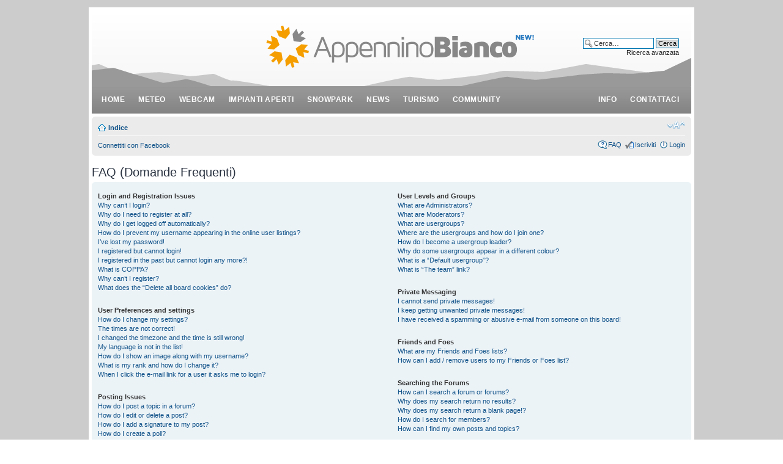

--- FILE ---
content_type: text/html; charset=UTF-8
request_url: http://www.appenninobianco.it/forum/faq.php?sid=31cc4c9880aa3905bd0aadb6cf98b442
body_size: 13893
content:
<!DOCTYPE html PUBLIC "-//W3C//DTD XHTML 1.0 Strict//EN" "http://www.w3.org/TR/xhtml1/DTD/xhtml1-strict.dtd">
<html xmlns="http://www.w3.org/1999/xhtml" dir="ltr" lang="it" xml:lang="it">
<head>

<meta http-equiv="content-type" content="text/html; charset=UTF-8" />
<meta http-equiv="content-style-type" content="text/css" />
<meta http-equiv="content-language" content="it" />
<meta http-equiv="imagetoolbar" content="no" />
<meta name="resource-type" content="document" />
<meta name="distribution" content="global" />
<meta name="keywords" content="" />
<meta name="description" content="" />

<title>Appennino Bianco &bull; FAQ (Domande Frequenti)</title>



<!--
	phpBB style name: prosilver
	Based on style:   prosilver (this is the default phpBB3 style)
	Original author:  Tom Beddard ( http://www.subBlue.com/ )
	Modified by:
-->

<script type="text/javascript">
// <![CDATA[
	var jump_page = 'Inserisci il numero della pagina alla quale vuoi andare.:';
	var on_page = '';
	var per_page = '';
	var base_url = '';
	var style_cookie = 'phpBBstyle';
	var style_cookie_settings = '; path=/; domain=.appenninobianco.it';
	var onload_functions = new Array();
	var onunload_functions = new Array();

	

	/**
	* Find a member
	*/
	function find_username(url)
	{
		popup(url, 760, 570, '_usersearch');
		return false;
	}

	/**
	* New function for handling multiple calls to window.onload and window.unload by pentapenguin
	*/
	window.onload = function()
	{
		for (var i = 0; i < onload_functions.length; i++)
		{
			eval(onload_functions[i]);
		}
	};

	window.onunload = function()
	{
		for (var i = 0; i < onunload_functions.length; i++)
		{
			eval(onunload_functions[i]);
		}
	};

// ]]>
</script>
<script type="text/javascript" src="./styles/prosilver/template/styleswitcher.js"></script>
<script type="text/javascript" src="./styles/prosilver/template/forum_fn.js"></script>

<link href="./styles/prosilver/theme/print.css" rel="stylesheet" type="text/css" media="print" title="printonly" />
<link href="./style.php?id=1&amp;lang=en&amp;sid=f9c2572f224f2340a5c3d7302041ae3c" rel="stylesheet" type="text/css" media="screen, projection" />

<link href="./styles/prosilver/theme/normal.css" rel="stylesheet" type="text/css" title="A" />
<link href="./styles/prosilver/theme/medium.css" rel="alternate stylesheet" type="text/css" title="A+" />
<link href="./styles/prosilver/theme/large.css" rel="alternate stylesheet" type="text/css" title="A++" />



</head>

<body id="phpbb" class="section-faq ltr" style="background-color:#ccc;">
<div id="fb-root"></div><script src="http://connect.facebook.net/en_GB/all.js#appId=385550264862098&xfbml=1"></script>  
<script> 
  window.fbAsyncInit = function() {
    FB.init({appId: '385550264862098', status: true, cookie: true,
             xfbml: true});
			 
	FB.Event.subscribe('auth.login', function(response){
			if(response.status == 'connected'){
				console.log('Logged in.');
			}
		});
		
		FB.getLoginStatus(function(response){
			
			if(response.status == 'connected'){
				console.log('Logged in still.');
				if(is_user_logged_in()){
					console.log('phpBB user is logged in.');
				}
				else{
					console.log('phpBBuser is NOT logged in.');
					$('#fb_in_phpbb_out').show();
					$('#fb_out_phpbb_out').hide();
					$('#fb_access_token').val(response.authResponse.accessToken);
					
					
				}
			}
			else{
				console.log('phpBBuser and FB are NOT logged in.');
				$('#fb_in_phpbb_out').hide();
				$('#fb_out_phpbb_out').show();
			}
		});
  
  };
  (function() {
    var e = document.createElement('script'); e.async = true;
    e.src = document.location.protocol +
      '//connect.facebook.net/en_US/all.js';
    document.getElementById('fb-root').appendChild(e);
  }());
</script>

<div id="wrap">
	<a id="top" name="top" accesskey="t"></a>
	<div id="page-header">
	 	<img src="http://www.appenninobianco.it/app/public/img/header.png" />
		<div id="top_menu">
            		<ul style="float:left;" id="ul1">
               			<li><a href="http://www.appenninobianco.it">Home</a></li>
                		<li><a href="http://www.appenninobianco.it/meteo">meteo</a></li>
		                <li><a href="http://www.appenninobianco.it/webcam">webcam</a></li>
                		<li><a href="http://www.appenninobianco.it/impianti">impianti aperti</a></li>
		                <li><a href="http://www.appenninobianco.it/snowpark">snowpark</a></li>
                		<li><a href="http://www.appenninobianco.it/news">news</a></li>
                		<li><a href="http://www.appenninobianco.it/turismo">turismo</a></li>
                		<li><a href="http://www.appenninobianco.it/forum">community</a></li>
            		</ul>
            		<ul style="float:right;" id="ul2">
                		<li><a href="http://www.appenninobianco.it/info">info</a></li>
                		<li><a href="http://www.appenninobianco.it/contattacci">contattaci</a></li>
            		</ul>
        	</div>	
		<!--<div class="headerbar">
			<div class="inner"><span class="corners-top"><span></span></span>

			<div id="site-description">
				<a href="./index.php?sid=f9c2572f224f2340a5c3d7302041ae3c" title="Indice" id="logo"><img src="./styles/prosilver/imageset/site_logo.gif" width="149" height="52" alt="" title="" /></a>
				<h1>Appennino Bianco</h1>
				<p>Il portale della neve in Appennino</p>
				<p class="skiplink"><a href="#start_here">Passa al contenuto</a></p>
			</div>-->

		
			<div id="search-box">
				<form action="./search.php?sid=f9c2572f224f2340a5c3d7302041ae3c" method="get" id="search">
				<fieldset>
					<input name="keywords" id="keywords" type="text" maxlength="128" title="Ricerca per termini" class="inputbox search" value="Cerca…" onclick="if(this.value=='Cerca…')this.value='';" onblur="if(this.value=='')this.value='Cerca…';" />
					<input class="button2" value="Cerca" type="submit" /><br />
					<a href="./search.php?sid=f9c2572f224f2340a5c3d7302041ae3c" title="Visualizza le opzioni di ricerca avanzata" style="color:#222";>Ricerca avanzata</a> <input type="hidden" name="sid" value="f9c2572f224f2340a5c3d7302041ae3c" />

				</fieldset>
				</form>
			</div>
		

			<!--<span class="corners-bottom"><span></span></span></div>
		</div>-->

		<div class="navbar">
			<div class="inner"><span class="corners-top"><span></span></span>

			<ul class="linklist navlinks">
				<li class="icon-home"><a href="./index.php?sid=f9c2572f224f2340a5c3d7302041ae3c" accesskey="h">Indice</a> </li>

				<li class="rightside"><a href="#" onclick="fontsizeup(); return false;" onkeypress="return fontsizeup(event);" class="fontsize" title="Modifica dimensione carattere">Modifica dimensione carattere</a></li>

				
			</ul>

			
					<ul class="linklist leftside">
						<li style="padding-top:2px"><a onclick="window.location='alternatelogin/al_fb_connect.php';" href="#" class="fb_button fb_button_medium"><span class="fb_button_text">Connettiti con Facebook</span></a></li>
					</ul>
				
			<ul class="linklist rightside">
				<li class="icon-faq"><a href="./faq.php?sid=f9c2572f224f2340a5c3d7302041ae3c" title="FAQ (Domande Frequenti)">FAQ</a></li>
				<li class="icon-register"><a href="./ucp.php?mode=register&amp;sid=f9c2572f224f2340a5c3d7302041ae3c">Iscriviti</a></li>
					<li class="icon-logout"><a href="./ucp.php?mode=login&amp;sid=f9c2572f224f2340a5c3d7302041ae3c" title="Login" accesskey="x">Login</a></li>
				
			</ul>

			<span class="corners-bottom"><span></span></span></div>
		</div>

	</div>

	<a name="start_here"></a>
	<div id="page-body">
		

<h2>FAQ (Domande Frequenti)</h2>


<div class="panel bg1" id="faqlinks">
	<div class="inner"><span class="corners-top"><span></span></span>
		<div class="column1">
		

			<dl class="faq">
				<dt><strong>Login and Registration Issues</strong></dt>
				
					<dd><a href="#f0r0">Why can’t I login?</a></dd>
				
					<dd><a href="#f0r1">Why do I need to register at all?</a></dd>
				
					<dd><a href="#f0r2">Why do I get logged off automatically?</a></dd>
				
					<dd><a href="#f0r3">How do I prevent my username appearing in the online user listings?</a></dd>
				
					<dd><a href="#f0r4">I’ve lost my password!</a></dd>
				
					<dd><a href="#f0r5">I registered but cannot login!</a></dd>
				
					<dd><a href="#f0r6">I registered in the past but cannot login any more?!</a></dd>
				
					<dd><a href="#f0r7">What is COPPA?</a></dd>
				
					<dd><a href="#f0r8">Why can’t I register?</a></dd>
				
					<dd><a href="#f0r9">What does the “Delete all board cookies” do?</a></dd>
				
			</dl>
		

			<dl class="faq">
				<dt><strong>User Preferences and settings</strong></dt>
				
					<dd><a href="#f1r0">How do I change my settings?</a></dd>
				
					<dd><a href="#f1r1">The times are not correct!</a></dd>
				
					<dd><a href="#f1r2">I changed the timezone and the time is still wrong!</a></dd>
				
					<dd><a href="#f1r3">My language is not in the list!</a></dd>
				
					<dd><a href="#f1r4">How do I show an image along with my username?</a></dd>
				
					<dd><a href="#f1r5">What is my rank and how do I change it?</a></dd>
				
					<dd><a href="#f1r6">When I click the e-mail link for a user it asks me to login?</a></dd>
				
			</dl>
		

			<dl class="faq">
				<dt><strong>Posting Issues</strong></dt>
				
					<dd><a href="#f2r0">How do I post a topic in a forum?</a></dd>
				
					<dd><a href="#f2r1">How do I edit or delete a post?</a></dd>
				
					<dd><a href="#f2r2">How do I add a signature to my post?</a></dd>
				
					<dd><a href="#f2r3">How do I create a poll?</a></dd>
				
					<dd><a href="#f2r4">Why can’t I add more poll options?</a></dd>
				
					<dd><a href="#f2r5">How do I edit or delete a poll?</a></dd>
				
					<dd><a href="#f2r6">Why can’t I access a forum?</a></dd>
				
					<dd><a href="#f2r7">Why can’t I add attachments?</a></dd>
				
					<dd><a href="#f2r8">Why did I receive a warning?</a></dd>
				
					<dd><a href="#f2r9">How can I report posts to a moderator?</a></dd>
				
					<dd><a href="#f2r10">What is the “Save” button for in topic posting?</a></dd>
				
					<dd><a href="#f2r11">Why does my post need to be approved?</a></dd>
				
					<dd><a href="#f2r12">How do I bump my topic?</a></dd>
				
			</dl>
		

			<dl class="faq">
				<dt><strong>Formatting and Topic Types</strong></dt>
				
					<dd><a href="#f3r0">What is BBCode?</a></dd>
				
					<dd><a href="#f3r1">Can I use HTML?</a></dd>
				
					<dd><a href="#f3r2">What are Smilies?</a></dd>
				
					<dd><a href="#f3r3">Can I post images?</a></dd>
				
					<dd><a href="#f3r4">What are global announcements?</a></dd>
				
					<dd><a href="#f3r5">What are announcements?</a></dd>
				
					<dd><a href="#f3r6">What are sticky topics?</a></dd>
				
					<dd><a href="#f3r7">What are locked topics?</a></dd>
				
					<dd><a href="#f3r8">What are topic icons?</a></dd>
				
			</dl>
		
				</div>

				<div class="column2">
			

			<dl class="faq">
				<dt><strong>User Levels and Groups</strong></dt>
				
					<dd><a href="#f4r0">What are Administrators?</a></dd>
				
					<dd><a href="#f4r1">What are Moderators?</a></dd>
				
					<dd><a href="#f4r2">What are usergroups?</a></dd>
				
					<dd><a href="#f4r3">Where are the usergroups and how do I join one?</a></dd>
				
					<dd><a href="#f4r4">How do I become a usergroup leader?</a></dd>
				
					<dd><a href="#f4r5">Why do some usergroups appear in a different colour?</a></dd>
				
					<dd><a href="#f4r6">What is a “Default usergroup”?</a></dd>
				
					<dd><a href="#f4r7">What is “The team” link?</a></dd>
				
			</dl>
		

			<dl class="faq">
				<dt><strong>Private Messaging</strong></dt>
				
					<dd><a href="#f5r0">I cannot send private messages!</a></dd>
				
					<dd><a href="#f5r1">I keep getting unwanted private messages!</a></dd>
				
					<dd><a href="#f5r2">I have received a spamming or abusive e-mail from someone on this board!</a></dd>
				
			</dl>
		

			<dl class="faq">
				<dt><strong>Friends and Foes</strong></dt>
				
					<dd><a href="#f6r0">What are my Friends and Foes lists?</a></dd>
				
					<dd><a href="#f6r1">How can I add / remove users to my Friends or Foes list?</a></dd>
				
			</dl>
		

			<dl class="faq">
				<dt><strong>Searching the Forums</strong></dt>
				
					<dd><a href="#f7r0">How can I search a forum or forums?</a></dd>
				
					<dd><a href="#f7r1">Why does my search return no results?</a></dd>
				
					<dd><a href="#f7r2">Why does my search return a blank page!?</a></dd>
				
					<dd><a href="#f7r3">How do I search for members?</a></dd>
				
					<dd><a href="#f7r4">How can I find my own posts and topics?</a></dd>
				
			</dl>
		

			<dl class="faq">
				<dt><strong>Topic Subscriptions and Bookmarks</strong></dt>
				
					<dd><a href="#f8r0">What is the difference between bookmarking and subscribing?</a></dd>
				
					<dd><a href="#f8r1">How do I subscribe to specific forums or topics?</a></dd>
				
					<dd><a href="#f8r2">How do I remove my subscriptions?</a></dd>
				
			</dl>
		

			<dl class="faq">
				<dt><strong>Attachments</strong></dt>
				
					<dd><a href="#f9r0">What attachments are allowed on this board?</a></dd>
				
					<dd><a href="#f9r1">How do I find all my attachments?</a></dd>
				
			</dl>
		

			<dl class="faq">
				<dt><strong>phpBB 3 Issues</strong></dt>
				
					<dd><a href="#f10r0">Who wrote this bulletin board?</a></dd>
				
					<dd><a href="#f10r1">Why isn’t X feature available?</a></dd>
				
					<dd><a href="#f10r2">Who do I contact about abusive and/or legal matters related to this board?</a></dd>
				
			</dl>
		
		</div>
	<span class="corners-bottom"><span></span></span></div>
</div>



<div class="clear"></div>


	<div class="panel bg2">
		<div class="inner"><span class="corners-top"><span></span></span>

		<div class="content">
			<h2>Login and Registration Issues</h2>
			
				<dl class="faq">
					<dt id="f0r0"><strong>Why can’t I login?</strong></dt>
					<dd>There are several reasons why this could occur. First, ensure your username and password are correct. If they are, contact the board owner to make sure you haven’t been banned. It is also possible the website owner has a configuration error on their end, and they would need to fix it.</dd>
					<dd><a href="#faqlinks" class="top2">Top</a></dd>
				</dl>
				<hr class="dashed" />
				<dl class="faq">
					<dt id="f0r1"><strong>Why do I need to register at all?</strong></dt>
					<dd>You may not have to, it is up to the administrator of the board as to whether you need to register in order to post messages. However; registration will give you access to additional features not available to guest users such as definable avatar images, private messaging, emailing of fellow users, usergroup subscription, etc. It only takes a few moments to register so it is recommended you do so.</dd>
					<dd><a href="#faqlinks" class="top2">Top</a></dd>
				</dl>
				<hr class="dashed" />
				<dl class="faq">
					<dt id="f0r2"><strong>Why do I get logged off automatically?</strong></dt>
					<dd>If you do not check the <em>Log me in automatically</em> box when you login, the board will only keep you logged in for a preset time. This prevents misuse of your account by anyone else. To stay logged in, check the box during login. This is not recommended if you access the board from a shared computer, e.g. library, internet cafe, university computer lab, etc. If you do not see this checkbox, it means the board administrator has disabled this feature.</dd>
					<dd><a href="#faqlinks" class="top2">Top</a></dd>
				</dl>
				<hr class="dashed" />
				<dl class="faq">
					<dt id="f0r3"><strong>How do I prevent my username appearing in the online user listings?</strong></dt>
					<dd>Within your User Control Panel, under “Board preferences”, you will find the option <em>Hide your online status</em>. Enable this option with <samp>Yes</samp> and you will only appear to the administrators, moderators and yourself. You will be counted as a hidden user.</dd>
					<dd><a href="#faqlinks" class="top2">Top</a></dd>
				</dl>
				<hr class="dashed" />
				<dl class="faq">
					<dt id="f0r4"><strong>I’ve lost my password!</strong></dt>
					<dd>Don’t panic! While your password cannot be retrieved, it can easily be reset. Visit the login page and click <em>I’ve forgotten my password</em>. Follow the instructions and you should be able to log in again shortly.</dd>
					<dd><a href="#faqlinks" class="top2">Top</a></dd>
				</dl>
				<hr class="dashed" />
				<dl class="faq">
					<dt id="f0r5"><strong>I registered but cannot login!</strong></dt>
					<dd>First, check your username and password. If they are correct, then one of two things may have happened. If COPPA support is enabled and you specified being under 13 years old during registration, you will have to follow the instructions you received. Some boards will also require new registrations to be activated, either by yourself or by an administrator before you can logon; this information was present during registration. If you were sent an e-mail, follow the instructions. If you did not receive an e-mail, you may have provided an incorrect e-mail address or the e-mail may have been picked up by a spam filer. If you are sure the e-mail address you provided is correct, try contacting an administrator.</dd>
					<dd><a href="#faqlinks" class="top2">Top</a></dd>
				</dl>
				<hr class="dashed" />
				<dl class="faq">
					<dt id="f0r6"><strong>I registered in the past but cannot login any more?!</strong></dt>
					<dd>It is possible an administrator has deactivated or deleted your account for some reason. Also, many boards periodically remove users who have not posted for a long time to reduce the size of the database. If this has happened, try registering again and being more involved in discussions.</dd>
					<dd><a href="#faqlinks" class="top2">Top</a></dd>
				</dl>
				<hr class="dashed" />
				<dl class="faq">
					<dt id="f0r7"><strong>What is COPPA?</strong></dt>
					<dd>COPPA, or the Child Online Privacy and Protection Act of 1998, is a law in the United States requiring websites which can potentially collect information from minors under the age of 13 to have written parental consent or some other method of legal guardian acknowledgment, allowing the collection of personally identifiable information from a minor under the age of 13. If you are unsure if this applies to you as someone trying to register or to the website you are trying to register on, contact legal counsel for assistance. Please note that the phpBB Group cannot provide legal advice and is not a point of contact for legal concerns of any kind, except as outlined below.</dd>
					<dd><a href="#faqlinks" class="top2">Top</a></dd>
				</dl>
				<hr class="dashed" />
				<dl class="faq">
					<dt id="f0r8"><strong>Why can’t I register?</strong></dt>
					<dd>It is possible the website owner has banned your IP address or disallowed the username you are attempting to register. The website owner could have also disabled registration to prevent new visitors from signing up. Contact a board administrator for assistance.</dd>
					<dd><a href="#faqlinks" class="top2">Top</a></dd>
				</dl>
				<hr class="dashed" />
				<dl class="faq">
					<dt id="f0r9"><strong>What does the “Delete all board cookies” do?</strong></dt>
					<dd>“Delete all board cookies” deletes the cookies created by phpBB which keep you authenticated and logged into the board. It also provides functions such as read tracking if they have been enabled by the board owner. If you are having login or logout problems, deleting board cookies may help.</dd>
					<dd><a href="#faqlinks" class="top2">Top</a></dd>
				</dl>
				
		</div>

		<span class="corners-bottom"><span></span></span></div>
	</div>

	<div class="panel bg1">
		<div class="inner"><span class="corners-top"><span></span></span>

		<div class="content">
			<h2>User Preferences and settings</h2>
			
				<dl class="faq">
					<dt id="f1r0"><strong>How do I change my settings?</strong></dt>
					<dd>If you are a registered user, all your settings are stored in the board database. To alter them, visit your User Control Panel; a link can usually be found at the top of board pages. This system will allow you to change all your settings and preferences.</dd>
					<dd><a href="#faqlinks" class="top2">Top</a></dd>
				</dl>
				<hr class="dashed" />
				<dl class="faq">
					<dt id="f1r1"><strong>The times are not correct!</strong></dt>
					<dd>It is possible the time displayed is from a timezone different from the one you are in. If this is the case, visit your User Control Panel and change your timezone to match your particular area, e.g. London, Paris, New York, Sydney, etc. Please note that changing the timezone, like most settings, can only be done by registered users. If you are not registered, this is a good time to do so.</dd>
					<dd><a href="#faqlinks" class="top2">Top</a></dd>
				</dl>
				<hr class="dashed" />
				<dl class="faq">
					<dt id="f1r2"><strong>I changed the timezone and the time is still wrong!</strong></dt>
					<dd>If you are sure you have set the timezone and Summer Time/DST correctly and the time is still incorrect, then the time stored on the server clock is incorrect. Please notify an administrator to correct the problem.</dd>
					<dd><a href="#faqlinks" class="top2">Top</a></dd>
				</dl>
				<hr class="dashed" />
				<dl class="faq">
					<dt id="f1r3"><strong>My language is not in the list!</strong></dt>
					<dd>Either the administrator has not installed your language or nobody has translated this board into your language. Try asking the board administrator if they can install the language pack you need. If the language pack does not exist, feel free to create a new translation. More information can be found at the phpBB website (see link at the bottom of board pages).</dd>
					<dd><a href="#faqlinks" class="top2">Top</a></dd>
				</dl>
				<hr class="dashed" />
				<dl class="faq">
					<dt id="f1r4"><strong>How do I show an image along with my username?</strong></dt>
					<dd>There are two images which may appear along with a username when viewing posts. One of them may be an image associated with your rank, generally in the form of stars, blocks or dots, indicating how many posts you have made or your status on the board. Another, usually a larger image, is known as an avatar and is generally unique or personal to each user. It is up to the board administrator to enable avatars and to choose the way in which avatars can be made available. If you are unable to use avatars, contact a board administrator and ask them for their reasons.</dd>
					<dd><a href="#faqlinks" class="top2">Top</a></dd>
				</dl>
				<hr class="dashed" />
				<dl class="faq">
					<dt id="f1r5"><strong>What is my rank and how do I change it?</strong></dt>
					<dd>Ranks, which appear below your username, indicate the number of posts you have made or identify certain users, e.g. moderators and administrators. In general, you cannot directly change the wording of any board ranks as they are set by the board administrator. Please do not abuse the board by posting unnecessarily just to increase your rank. Most boards will not tolerate this and the moderator or administrator will simply lower your post count.</dd>
					<dd><a href="#faqlinks" class="top2">Top</a></dd>
				</dl>
				<hr class="dashed" />
				<dl class="faq">
					<dt id="f1r6"><strong>When I click the e-mail link for a user it asks me to login?</strong></dt>
					<dd>Only registered users can send e-mail to other users via the built-in e-mail form, and only if the administrator has enabled this feature. This is to prevent malicious use of the e-mail system by anonymous users.</dd>
					<dd><a href="#faqlinks" class="top2">Top</a></dd>
				</dl>
				
		</div>

		<span class="corners-bottom"><span></span></span></div>
	</div>

	<div class="panel bg2">
		<div class="inner"><span class="corners-top"><span></span></span>

		<div class="content">
			<h2>Posting Issues</h2>
			
				<dl class="faq">
					<dt id="f2r0"><strong>How do I post a topic in a forum?</strong></dt>
					<dd>To post a new topic in a forum, click the relevant button on either the forum or topic screens. You may need to register before you can post a message. A list of your permissions in each forum is available at the bottom of the forum and topic screens. Example: You can post new topics, You can vote in polls, etc.</dd>
					<dd><a href="#faqlinks" class="top2">Top</a></dd>
				</dl>
				<hr class="dashed" />
				<dl class="faq">
					<dt id="f2r1"><strong>How do I edit or delete a post?</strong></dt>
					<dd>Unless you are a board administrator or moderator, you can only edit or delete your own posts. You can edit a post by clicking the edit button for the relevant post, sometimes for only a limited time after the post was made. If someone has already replied to the post, you will find a small piece of text output below the post when you return to the topic which lists the number of times you edited it along with the date and time. This will only appear if someone has made a reply; it will not appear if a moderator or administrator edited the post, though they may leave a note as to why they’ve edited the post at their own discretion. Please note that normal users cannot delete a post once someone has replied.</dd>
					<dd><a href="#faqlinks" class="top2">Top</a></dd>
				</dl>
				<hr class="dashed" />
				<dl class="faq">
					<dt id="f2r2"><strong>How do I add a signature to my post?</strong></dt>
					<dd>To add a signature to a post you must first create one via your User Control Panel. Once created, you can check the <em>Attach a signature</em> box on the posting form to add your signature. You can also add a signature by default to all your posts by checking the appropriate radio button in your profile. If you do so, you can still prevent a signature being added to individual posts by un-checking the add signature box within the posting form.</dd>
					<dd><a href="#faqlinks" class="top2">Top</a></dd>
				</dl>
				<hr class="dashed" />
				<dl class="faq">
					<dt id="f2r3"><strong>How do I create a poll?</strong></dt>
					<dd>When posting a new topic or editing the first post of a topic, click the “Poll creation” tab below the main posting form; if you cannot see this, you do not have appropriate permissions to create polls. Enter a title and at least two options in the appropriate fields, making sure each option is on a separate line in the textarea. You can also set the number of options users may select during voting under “Options per user”, a time limit in days for the poll (0 for infinite duration) and lastly the option to allow users to amend their votes.</dd>
					<dd><a href="#faqlinks" class="top2">Top</a></dd>
				</dl>
				<hr class="dashed" />
				<dl class="faq">
					<dt id="f2r4"><strong>Why can’t I add more poll options?</strong></dt>
					<dd>The limit for poll options is set by the board administrator. If you feel you need to add more options to your poll than the allowed amount, contact the board administrator.</dd>
					<dd><a href="#faqlinks" class="top2">Top</a></dd>
				</dl>
				<hr class="dashed" />
				<dl class="faq">
					<dt id="f2r5"><strong>How do I edit or delete a poll?</strong></dt>
					<dd>As with posts, polls can only be edited by the original poster, a moderator or an administrator. To edit a poll, click to edit the first post in the topic; this always has the poll associated with it. If no one has cast a vote, users can delete the poll or edit any poll option. However, if members have already placed votes, only moderators or administrators can edit or delete it. This prevents the poll’s options from being changed mid-way through a poll.</dd>
					<dd><a href="#faqlinks" class="top2">Top</a></dd>
				</dl>
				<hr class="dashed" />
				<dl class="faq">
					<dt id="f2r6"><strong>Why can’t I access a forum?</strong></dt>
					<dd>Some forums may be limited to certain users or groups. To view, read, post or perform another action you may need special permissions. Contact a moderator or board administrator to grant you access.</dd>
					<dd><a href="#faqlinks" class="top2">Top</a></dd>
				</dl>
				<hr class="dashed" />
				<dl class="faq">
					<dt id="f2r7"><strong>Why can’t I add attachments?</strong></dt>
					<dd>Attachment permissions are granted on a per forum, per group, or per user basis. The board administrator may not have allowed attachments to be added for the specific forum you are posting in, or perhaps only certain groups can post attachments. Contact the board administrator if you are unsure about why you are unable to add attachments.</dd>
					<dd><a href="#faqlinks" class="top2">Top</a></dd>
				</dl>
				<hr class="dashed" />
				<dl class="faq">
					<dt id="f2r8"><strong>Why did I receive a warning?</strong></dt>
					<dd>Each board administrator has their own set of rules for their site. If you have broken a rule, you may be issued a warning. Please note that this is the board administrator’s decision, and the phpBB Group has nothing to do with the warnings on the given site. Contact the board administrator if you are unsure about why you were issued a warning.</dd>
					<dd><a href="#faqlinks" class="top2">Top</a></dd>
				</dl>
				<hr class="dashed" />
				<dl class="faq">
					<dt id="f2r9"><strong>How can I report posts to a moderator?</strong></dt>
					<dd>If the board administrator has allowed it, you should see a button for reporting posts next to the post you wish to report. Clicking this will walk you through the steps necessary to report the post.</dd>
					<dd><a href="#faqlinks" class="top2">Top</a></dd>
				</dl>
				<hr class="dashed" />
				<dl class="faq">
					<dt id="f2r10"><strong>What is the “Save” button for in topic posting?</strong></dt>
					<dd>This allows you to save passages to be completed and submitted at a later date. To reload a saved passage, visit the User Control Panel.</dd>
					<dd><a href="#faqlinks" class="top2">Top</a></dd>
				</dl>
				<hr class="dashed" />
				<dl class="faq">
					<dt id="f2r11"><strong>Why does my post need to be approved?</strong></dt>
					<dd>The board administrator may have decided that posts in the forum you are posting to require review before submission. It is also possible that the administrator has placed you in a group of users whose posts require review before submission. Please contact the board administrator for further details.</dd>
					<dd><a href="#faqlinks" class="top2">Top</a></dd>
				</dl>
				<hr class="dashed" />
				<dl class="faq">
					<dt id="f2r12"><strong>How do I bump my topic?</strong></dt>
					<dd>By clicking the “Bump topic” link when you are viewing it, you can “bump” the topic to the top of the forum on the first page. However, if you do not see this, then topic bumping may be disabled or the time allowance between bumps has not yet been reached. It is also possible to bump the topic simply by replying to it, however, be sure to follow the board rules when doing so.</dd>
					<dd><a href="#faqlinks" class="top2">Top</a></dd>
				</dl>
				
		</div>

		<span class="corners-bottom"><span></span></span></div>
	</div>

	<div class="panel bg1">
		<div class="inner"><span class="corners-top"><span></span></span>

		<div class="content">
			<h2>Formatting and Topic Types</h2>
			
				<dl class="faq">
					<dt id="f3r0"><strong>What is BBCode?</strong></dt>
					<dd>BBCode is a special implementation of HTML, offering great formatting control on particular objects in a post. The use of BBCode is granted by the administrator, but it can also be disabled on a per post basis from the posting form. BBCode itself is similar in style to HTML, but tags are enclosed in square brackets [ and ] rather than &lt; and &gt;. For more information on BBCode see the guide which can be accessed from the posting page.</dd>
					<dd><a href="#faqlinks" class="top2">Top</a></dd>
				</dl>
				<hr class="dashed" />
				<dl class="faq">
					<dt id="f3r1"><strong>Can I use HTML?</strong></dt>
					<dd>No. It is not possible to post HTML on this board and have it rendered as HTML. Most formatting which can be carried out using HTML can be applied using BBCode instead.</dd>
					<dd><a href="#faqlinks" class="top2">Top</a></dd>
				</dl>
				<hr class="dashed" />
				<dl class="faq">
					<dt id="f3r2"><strong>What are Smilies?</strong></dt>
					<dd>Smilies, or Emoticons, are small images which can be used to express a feeling using a short code, e.g. :) denotes happy, while :( denotes sad. The full list of emoticons can be seen in the posting form. Try not to overuse smilies, however, as they can quickly render a post unreadable and a moderator may edit them out or remove the post altogether. The board administrator may also have set a limit to the number of smilies you may use within a post.</dd>
					<dd><a href="#faqlinks" class="top2">Top</a></dd>
				</dl>
				<hr class="dashed" />
				<dl class="faq">
					<dt id="f3r3"><strong>Can I post images?</strong></dt>
					<dd>Yes, images can be shown in your posts. If the administrator has allowed attachments, you may be able to upload the image to the board. Otherwise, you must link to an image stored on a publicly accessible web server, e.g. http://www.example.com/my-picture.gif. You cannot link to pictures stored on your own PC (unless it is a publicly accessible server) nor images stored behind authentication mechanisms, e.g. hotmail or yahoo mailboxes, password protected sites, etc. To display the image use the BBCode [img] tag.</dd>
					<dd><a href="#faqlinks" class="top2">Top</a></dd>
				</dl>
				<hr class="dashed" />
				<dl class="faq">
					<dt id="f3r4"><strong>What are global announcements?</strong></dt>
					<dd>Global announcements contain important information and you should read them whenever possible. They will appear at the top of every forum and within your User Control Panel. Global announcement permissions are granted by the board administrator.</dd>
					<dd><a href="#faqlinks" class="top2">Top</a></dd>
				</dl>
				<hr class="dashed" />
				<dl class="faq">
					<dt id="f3r5"><strong>What are announcements?</strong></dt>
					<dd>Announcements often contain important information for the forum you are currently reading and you should read them whenever possible. Announcements appear at the top of every page in the forum to which they are posted. As with global announcements, announcement permissions are granted by the board administrator.</dd>
					<dd><a href="#faqlinks" class="top2">Top</a></dd>
				</dl>
				<hr class="dashed" />
				<dl class="faq">
					<dt id="f3r6"><strong>What are sticky topics?</strong></dt>
					<dd>Sticky topics within the forum appear below announcements and only on the first page. They are often quite important so you should read them whenever possible. As with announcements and global announcements, sticky topic permissions are granted by the board administrator.</dd>
					<dd><a href="#faqlinks" class="top2">Top</a></dd>
				</dl>
				<hr class="dashed" />
				<dl class="faq">
					<dt id="f3r7"><strong>What are locked topics?</strong></dt>
					<dd>Locked topics are topics where users can no longer reply and any poll it contained was automatically ended. Topics may be locked for many reasons and were set this way by either the forum moderator or board administrator. You may also be able to lock your own topics depending on the permissions you are granted by the board administrator.</dd>
					<dd><a href="#faqlinks" class="top2">Top</a></dd>
				</dl>
				<hr class="dashed" />
				<dl class="faq">
					<dt id="f3r8"><strong>What are topic icons?</strong></dt>
					<dd>Topic icons are author chosen images associated with posts to indicate their content. The ability to use topic icons depends on the permissions set by the board administrator.</dd>
					<dd><a href="#faqlinks" class="top2">Top</a></dd>
				</dl>
				
		</div>

		<span class="corners-bottom"><span></span></span></div>
	</div>

	<div class="panel bg2">
		<div class="inner"><span class="corners-top"><span></span></span>

		<div class="content">
			<h2>User Levels and Groups</h2>
			
				<dl class="faq">
					<dt id="f4r0"><strong>What are Administrators?</strong></dt>
					<dd>Administrators are members assigned with the highest level of control over the entire board. These members can control all facets of board operation, including setting permissions, banning users, creating usergroups or moderators, etc., dependent upon the board founder and what permissions he or she has given the other administrators. They may also have full moderator capabilities in all forums, depending on the settings put forth by the board founder.</dd>
					<dd><a href="#faqlinks" class="top2">Top</a></dd>
				</dl>
				<hr class="dashed" />
				<dl class="faq">
					<dt id="f4r1"><strong>What are Moderators?</strong></dt>
					<dd>Moderators are individuals (or groups of individuals) who look after the forums from day to day. They have the authority to edit or delete posts and lock, unlock, move, delete and split topics in the forum they moderate. Generally, moderators are present to prevent users from going off-topic or posting abusive or offensive material.</dd>
					<dd><a href="#faqlinks" class="top2">Top</a></dd>
				</dl>
				<hr class="dashed" />
				<dl class="faq">
					<dt id="f4r2"><strong>What are usergroups?</strong></dt>
					<dd>Usergroups are groups of users that divide the community into manageable sections board administrators can work with. Each user can belong to several groups and each group can be assigned individual permissions. This provides an easy way for administrators to change permissions for many users at once, such as changing moderator permissions or granting users access to a private forum.</dd>
					<dd><a href="#faqlinks" class="top2">Top</a></dd>
				</dl>
				<hr class="dashed" />
				<dl class="faq">
					<dt id="f4r3"><strong>Where are the usergroups and how do I join one?</strong></dt>
					<dd>You can view all usergroups via the “Usergroups” link within your User Control Panel. If you would like to join one, proceed by clicking the appropriate button. Not all groups have open access, however. Some may require approval to join, some may be closed and some may even have hidden memberships. If the group is open, you can join it by clicking the appropriate button. If a group requires approval to join you may request to join by clicking the appropriate button. The user group leader will need to approve your request and may ask why you want to join the group. Please do not harass a group leader if they reject your request; they will have their reasons.</dd>
					<dd><a href="#faqlinks" class="top2">Top</a></dd>
				</dl>
				<hr class="dashed" />
				<dl class="faq">
					<dt id="f4r4"><strong>How do I become a usergroup leader?</strong></dt>
					<dd>A usergroup leader is usually assigned when usergroups are initially created by a board administrator. If you are interested in creating a usergroup, your first point of contact should be an administrator; try sending a private message.</dd>
					<dd><a href="#faqlinks" class="top2">Top</a></dd>
				</dl>
				<hr class="dashed" />
				<dl class="faq">
					<dt id="f4r5"><strong>Why do some usergroups appear in a different colour?</strong></dt>
					<dd>It is possible for the board administrator to assign a colour to the members of a usergroup to make it easy to identify the members of this group.</dd>
					<dd><a href="#faqlinks" class="top2">Top</a></dd>
				</dl>
				<hr class="dashed" />
				<dl class="faq">
					<dt id="f4r6"><strong>What is a “Default usergroup”?</strong></dt>
					<dd>If you are a member of more than one usergroup, your default is used to determine which group colour and group rank should be shown for you by default. The board administrator may grant you permission to change your default usergroup via your User Control Panel.</dd>
					<dd><a href="#faqlinks" class="top2">Top</a></dd>
				</dl>
				<hr class="dashed" />
				<dl class="faq">
					<dt id="f4r7"><strong>What is “The team” link?</strong></dt>
					<dd>This page provides you with a list of board staff, including board administrators and moderators and other details such as the forums they moderate.</dd>
					<dd><a href="#faqlinks" class="top2">Top</a></dd>
				</dl>
				
		</div>

		<span class="corners-bottom"><span></span></span></div>
	</div>

	<div class="panel bg1">
		<div class="inner"><span class="corners-top"><span></span></span>

		<div class="content">
			<h2>Private Messaging</h2>
			
				<dl class="faq">
					<dt id="f5r0"><strong>I cannot send private messages!</strong></dt>
					<dd>There are three reasons for this; you are not registered and/or not logged on, the board administrator has disabled private messaging for the entire board, or the board administrator has prevented you from sending messages. Contact a board administrator for more information.</dd>
					<dd><a href="#faqlinks" class="top2">Top</a></dd>
				</dl>
				<hr class="dashed" />
				<dl class="faq">
					<dt id="f5r1"><strong>I keep getting unwanted private messages!</strong></dt>
					<dd>You can block a user from sending you private messages by using message rules within your User Control Panel. If you are receiving abusive private messages from a particular user, inform a board administrator; they have the power to prevent a user from sending private messages.</dd>
					<dd><a href="#faqlinks" class="top2">Top</a></dd>
				</dl>
				<hr class="dashed" />
				<dl class="faq">
					<dt id="f5r2"><strong>I have received a spamming or abusive e-mail from someone on this board!</strong></dt>
					<dd>We are sorry to hear that. The e-mail form feature of this board includes safeguards to try and track users who send such posts, so e-mail the board administrator with a full copy of the e-mail you received. It is very important that this includes the headers that contain the details of the user that sent the e-mail. The board administrator can then take action.</dd>
					<dd><a href="#faqlinks" class="top2">Top</a></dd>
				</dl>
				
		</div>

		<span class="corners-bottom"><span></span></span></div>
	</div>

	<div class="panel bg2">
		<div class="inner"><span class="corners-top"><span></span></span>

		<div class="content">
			<h2>Friends and Foes</h2>
			
				<dl class="faq">
					<dt id="f6r0"><strong>What are my Friends and Foes lists?</strong></dt>
					<dd>You can use these lists to organise other members of the board. Members added to your friends list will be listed within your User Control Panel for quick access to see their online status and to send them private messages. Subject to template support, posts from these users may also be highlighted. If you add a user to your foes list, any posts they make will be hidden by default.</dd>
					<dd><a href="#faqlinks" class="top2">Top</a></dd>
				</dl>
				<hr class="dashed" />
				<dl class="faq">
					<dt id="f6r1"><strong>How can I add / remove users to my Friends or Foes list?</strong></dt>
					<dd>You can add users to your list in two ways. Within each user’s profile, there is a link to add them to either your Friend or Foe list. Alternatively, from your User Control Panel, you can directly add users by entering their member name. You may also remove users from your list using the same page.</dd>
					<dd><a href="#faqlinks" class="top2">Top</a></dd>
				</dl>
				
		</div>

		<span class="corners-bottom"><span></span></span></div>
	</div>

	<div class="panel bg1">
		<div class="inner"><span class="corners-top"><span></span></span>

		<div class="content">
			<h2>Searching the Forums</h2>
			
				<dl class="faq">
					<dt id="f7r0"><strong>How can I search a forum or forums?</strong></dt>
					<dd>Enter a search term in the search box located on the index, forum or topic pages. Advanced search can be accessed by clicking the “Advance Search” link which is available on all pages on the forum. How to access the search may depend on the style used.</dd>
					<dd><a href="#faqlinks" class="top2">Top</a></dd>
				</dl>
				<hr class="dashed" />
				<dl class="faq">
					<dt id="f7r1"><strong>Why does my search return no results?</strong></dt>
					<dd>Your search was probably too vague and included many common terms which are not indexed by phpBB3. Be more specific and use the options available within Advanced search.</dd>
					<dd><a href="#faqlinks" class="top2">Top</a></dd>
				</dl>
				<hr class="dashed" />
				<dl class="faq">
					<dt id="f7r2"><strong>Why does my search return a blank page!?</strong></dt>
					<dd>Your search returned too many results for the webserver to handle. Use “Advanced search” and be more specific in the terms used and forums that are to be searched.</dd>
					<dd><a href="#faqlinks" class="top2">Top</a></dd>
				</dl>
				<hr class="dashed" />
				<dl class="faq">
					<dt id="f7r3"><strong>How do I search for members?</strong></dt>
					<dd>Visit to the “Members” page and click the “Find a member” link.</dd>
					<dd><a href="#faqlinks" class="top2">Top</a></dd>
				</dl>
				<hr class="dashed" />
				<dl class="faq">
					<dt id="f7r4"><strong>How can I find my own posts and topics?</strong></dt>
					<dd>Your own posts can be retrieved either by clicking the “Search user’s posts” within the User Control Panel or via your own profile page. To search for your topics, use the Advanced search page and fill in the various options appropriately.</dd>
					<dd><a href="#faqlinks" class="top2">Top</a></dd>
				</dl>
				
		</div>

		<span class="corners-bottom"><span></span></span></div>
	</div>

	<div class="panel bg2">
		<div class="inner"><span class="corners-top"><span></span></span>

		<div class="content">
			<h2>Topic Subscriptions and Bookmarks</h2>
			
				<dl class="faq">
					<dt id="f8r0"><strong>What is the difference between bookmarking and subscribing?</strong></dt>
					<dd>Bookmarking in phpBB3 is much like bookmarking in your web browser. You aren’t alerted when there’s an update, but you can come back to the topic later. Subscribing, however, will notify you when there is an update to the topic or forum on the board via your preferred method or methods.</dd>
					<dd><a href="#faqlinks" class="top2">Top</a></dd>
				</dl>
				<hr class="dashed" />
				<dl class="faq">
					<dt id="f8r1"><strong>How do I subscribe to specific forums or topics?</strong></dt>
					<dd>To subscribe to a specific forum, click the “Subscribe forum” link upon entering the forum. To subscribe to a topic, reply to the topic with the subscribe checkbox checked or click the “Subscribe topic” link within the topic itself.</dd>
					<dd><a href="#faqlinks" class="top2">Top</a></dd>
				</dl>
				<hr class="dashed" />
				<dl class="faq">
					<dt id="f8r2"><strong>How do I remove my subscriptions?</strong></dt>
					<dd>To remove your subscriptions, go to your User Control Panel and follow the links to your subscriptions.</dd>
					<dd><a href="#faqlinks" class="top2">Top</a></dd>
				</dl>
				
		</div>

		<span class="corners-bottom"><span></span></span></div>
	</div>

	<div class="panel bg1">
		<div class="inner"><span class="corners-top"><span></span></span>

		<div class="content">
			<h2>Attachments</h2>
			
				<dl class="faq">
					<dt id="f9r0"><strong>What attachments are allowed on this board?</strong></dt>
					<dd>Each board administrator can allow or disallow certain attachment types. If you are unsure what is allowed to be uploaded, contact the board administrator for assistance.</dd>
					<dd><a href="#faqlinks" class="top2">Top</a></dd>
				</dl>
				<hr class="dashed" />
				<dl class="faq">
					<dt id="f9r1"><strong>How do I find all my attachments?</strong></dt>
					<dd>To find your list of attachments that you have uploaded, go to your User Control Panel and follow the links to the attachments section.</dd>
					<dd><a href="#faqlinks" class="top2">Top</a></dd>
				</dl>
				
		</div>

		<span class="corners-bottom"><span></span></span></div>
	</div>

	<div class="panel bg2">
		<div class="inner"><span class="corners-top"><span></span></span>

		<div class="content">
			<h2>phpBB 3 Issues</h2>
			
				<dl class="faq">
					<dt id="f10r0"><strong>Who wrote this bulletin board?</strong></dt>
					<dd>This software (in its unmodified form) is produced, released and is copyright <a href="http://www.phpbb.com/">phpBB Group</a>. It is made available under the GNU General Public License and may be freely distributed. See the link for more details.</dd>
					<dd><a href="#faqlinks" class="top2">Top</a></dd>
				</dl>
				<hr class="dashed" />
				<dl class="faq">
					<dt id="f10r1"><strong>Why isn’t X feature available?</strong></dt>
					<dd>This software was written by and licensed through phpBB Group. If you believe a feature needs to be added, or you want to report a bug, please visit the phpBB <a href="http://area51.phpbb.com/">Area51</a> website, where you will find resources to do so.</dd>
					<dd><a href="#faqlinks" class="top2">Top</a></dd>
				</dl>
				<hr class="dashed" />
				<dl class="faq">
					<dt id="f10r2"><strong>Who do I contact about abusive and/or legal matters related to this board?</strong></dt>
					<dd>Any of the administrators listed on the “The team” page should be an appropriate point of contact for your complaints. If this still gets no response then you should contact the owner of the domain (do a <a href="http://www.google.com/search?q=whois">whois lookup</a>) or, if this is running on a free service (e.g. Yahoo!, free.fr, f2s.com, etc.), the management or abuse department of that service. Please note that the phpBB Group has <strong>absolutely no jurisdiction</strong> and cannot in any way be held liable over how, where or by whom this board is used. Do not contact the phpBB Group in relation to any legal (cease and desist, liable, defamatory comment, etc.) matter <strong>not directly related</strong> to the phpBB.com website or the discrete software of phpBB itself. If you do e-mail phpBB Group <strong>about any third party</strong> use of this software then you should expect a terse response or no response at all.</dd>
					<dd><a href="#faqlinks" class="top2">Top</a></dd>
				</dl>
				
		</div>

		<span class="corners-bottom"><span></span></span></div>
	</div>

	<form method="post" id="jumpbox" action="./viewforum.php?sid=f9c2572f224f2340a5c3d7302041ae3c" onsubmit="if(this.f.value == -1){return false;}">

	
		<fieldset class="jumpbox">
	
			<label for="f" accesskey="j">Vai a:</label>
			<select name="f" id="f" onchange="if(this.options[this.selectedIndex].value != -1){ document.forms['jumpbox'].submit() }">
			
				<option value="-1">Seleziona il forum</option>
			<option value="-1">------------------</option>
				<option value="28">APPENNINORIDERS!</option>
			
				<option value="34">DISCUSSIONI SULLA NEVE</option>
			
				<option value="3">&nbsp; &nbsp;SPETTEGULEZZZ DI NEVE!!</option>
			
				<option value="10">&nbsp; &nbsp;METEO e AMBIENTE</option>
			
				<option value="5">&nbsp; &nbsp;CONTRIBUISCI AL PERFEZIONAMENTO DELLA COMMUNITY</option>
			
				<option value="9">&nbsp; &nbsp;PREGI E DIFETTI DELLE STAZIONI</option>
			
				<option value="16">&nbsp; &nbsp;NEWS DALLE LOCALITA' SCIISTICHE!</option>
			
				<option value="36">SNOWBOARD E SCI</option>
			
				<option value="4">&nbsp; &nbsp;TECNICA</option>
			
				<option value="14">&nbsp; &nbsp;SNOWPARK</option>
			
				<option value="17">&nbsp; &nbsp;SNOWPRO &amp; VIDEO</option>
			
				<option value="19">&nbsp; &nbsp;GARE &amp; CONTEST</option>
			
				<option value="37">OFF-TOPIC</option>
			
				<option value="2">&nbsp; &nbsp;TUTTO OFFTOPIC...</option>
			
				<option value="1">&nbsp; &nbsp;SPORT VARI</option>
			
				<option value="12">&nbsp; &nbsp;BENVENUTI NUOVI ABFU E RICORRENZE PARTICOLARI</option>
			
				<option value="13">&nbsp; &nbsp;RADUNI  ABFU!!!!</option>
			
				<option value="15">&nbsp; &nbsp;PARTY &amp; FESTE</option>
			
				<option value="18">&nbsp; &nbsp;L'ANGOLO DELL'UMORISMO!</option>
			
				<option value="32">&nbsp; &nbsp;MUSICA E DINTORNI...</option>
			
				<option value="22">&nbsp; &nbsp;ESTERNAZIONI SERIE!!!</option>
			
				<option value="38">MERCATINO!</option>
			
				<option value="6">&nbsp; &nbsp;VENDO e COMPRO ABBIGLIAMENTO</option>
			
				<option value="7">&nbsp; &nbsp;VENDO MATERIALE TECNICO DA SCI</option>
			
				<option value="8">&nbsp; &nbsp;VENDO MATERIALE TECNICO DA SNOWBOARD</option>
			
				<option value="11">&nbsp; &nbsp;VENDO MATERIALE VARIO</option>
			
				<option value="29">&nbsp; &nbsp;COMPRO MATERIALE TECNICO DA SCI</option>
			
				<option value="30">&nbsp; &nbsp;COMPRO MATERIALE DA SNOWBOARD</option>
			
				<option value="31">&nbsp; &nbsp;COMPRO MATERIALE VARIO</option>
			
				<option value="39">RESORT</option>
			
				<option value="23">&nbsp; &nbsp;Destinazioni neve Appennino</option>
			
				<option value="24">&nbsp; &nbsp;Destinazioni neve Alpi/Dolomiti</option>
			
				<option value="25">&nbsp; &nbsp;Destinazioni neve Europa</option>
			
				<option value="26">&nbsp; &nbsp;Destinazioni neve extra europee</option>
			
				<option value="35">ONLY ABFU!</option>
			
				<option value="27">&nbsp; &nbsp;STAFF</option>
			
			</select>
			<input type="submit" value="Vai" class="button2" />
		</fieldset>
	</form>

</div>

<div id="page-footer">

	<div class="navbar">
		<div class="inner"><span class="corners-top"><span></span></span>

		<ul class="linklist">
			<li class="icon-home"><a href="./index.php?sid=f9c2572f224f2340a5c3d7302041ae3c" accesskey="h">Indice</a></li>
				
			<li class="rightside"><a href="./memberlist.php?mode=leaders&amp;sid=f9c2572f224f2340a5c3d7302041ae3c">Staff</a> &bull; <a href="./ucp.php?mode=delete_cookies&amp;sid=f9c2572f224f2340a5c3d7302041ae3c">Cancella cookie</a> &bull; Tutti gli orari sono UTC +1 ora [ <abbr title="Ora legale in vigore">ora legale</abbr> ]</li>
		</ul>

		<span class="corners-bottom"><span></span></span></div>
	</div>

	<div class="copyright">POWERED_BY
		<br />Traduzione Italiana <a href="http://www.phpbb.it/">phpBB.it</a>
	</div>
</div>

</div>

<div>
	<a id="bottom" name="bottom" accesskey="z"></a>
	
</div>

</body>
</html>